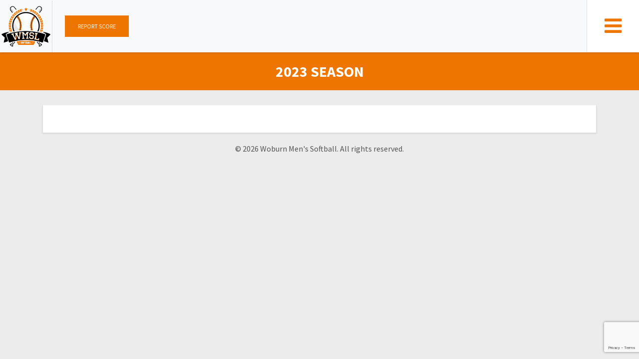

--- FILE ---
content_type: text/html; charset=utf-8
request_url: https://www.google.com/recaptcha/api2/anchor?ar=1&k=6Ldo8BorAAAAAJ6kdLM7eVdEUTmzFt4kmjS7ebld&co=aHR0cHM6Ly93d3cud29idXJubWVuc3NvZnRiYWxsLmNvbTo0NDM.&hl=en&v=PoyoqOPhxBO7pBk68S4YbpHZ&size=invisible&anchor-ms=20000&execute-ms=30000&cb=45b8d9dn509c
body_size: 48668
content:
<!DOCTYPE HTML><html dir="ltr" lang="en"><head><meta http-equiv="Content-Type" content="text/html; charset=UTF-8">
<meta http-equiv="X-UA-Compatible" content="IE=edge">
<title>reCAPTCHA</title>
<style type="text/css">
/* cyrillic-ext */
@font-face {
  font-family: 'Roboto';
  font-style: normal;
  font-weight: 400;
  font-stretch: 100%;
  src: url(//fonts.gstatic.com/s/roboto/v48/KFO7CnqEu92Fr1ME7kSn66aGLdTylUAMa3GUBHMdazTgWw.woff2) format('woff2');
  unicode-range: U+0460-052F, U+1C80-1C8A, U+20B4, U+2DE0-2DFF, U+A640-A69F, U+FE2E-FE2F;
}
/* cyrillic */
@font-face {
  font-family: 'Roboto';
  font-style: normal;
  font-weight: 400;
  font-stretch: 100%;
  src: url(//fonts.gstatic.com/s/roboto/v48/KFO7CnqEu92Fr1ME7kSn66aGLdTylUAMa3iUBHMdazTgWw.woff2) format('woff2');
  unicode-range: U+0301, U+0400-045F, U+0490-0491, U+04B0-04B1, U+2116;
}
/* greek-ext */
@font-face {
  font-family: 'Roboto';
  font-style: normal;
  font-weight: 400;
  font-stretch: 100%;
  src: url(//fonts.gstatic.com/s/roboto/v48/KFO7CnqEu92Fr1ME7kSn66aGLdTylUAMa3CUBHMdazTgWw.woff2) format('woff2');
  unicode-range: U+1F00-1FFF;
}
/* greek */
@font-face {
  font-family: 'Roboto';
  font-style: normal;
  font-weight: 400;
  font-stretch: 100%;
  src: url(//fonts.gstatic.com/s/roboto/v48/KFO7CnqEu92Fr1ME7kSn66aGLdTylUAMa3-UBHMdazTgWw.woff2) format('woff2');
  unicode-range: U+0370-0377, U+037A-037F, U+0384-038A, U+038C, U+038E-03A1, U+03A3-03FF;
}
/* math */
@font-face {
  font-family: 'Roboto';
  font-style: normal;
  font-weight: 400;
  font-stretch: 100%;
  src: url(//fonts.gstatic.com/s/roboto/v48/KFO7CnqEu92Fr1ME7kSn66aGLdTylUAMawCUBHMdazTgWw.woff2) format('woff2');
  unicode-range: U+0302-0303, U+0305, U+0307-0308, U+0310, U+0312, U+0315, U+031A, U+0326-0327, U+032C, U+032F-0330, U+0332-0333, U+0338, U+033A, U+0346, U+034D, U+0391-03A1, U+03A3-03A9, U+03B1-03C9, U+03D1, U+03D5-03D6, U+03F0-03F1, U+03F4-03F5, U+2016-2017, U+2034-2038, U+203C, U+2040, U+2043, U+2047, U+2050, U+2057, U+205F, U+2070-2071, U+2074-208E, U+2090-209C, U+20D0-20DC, U+20E1, U+20E5-20EF, U+2100-2112, U+2114-2115, U+2117-2121, U+2123-214F, U+2190, U+2192, U+2194-21AE, U+21B0-21E5, U+21F1-21F2, U+21F4-2211, U+2213-2214, U+2216-22FF, U+2308-230B, U+2310, U+2319, U+231C-2321, U+2336-237A, U+237C, U+2395, U+239B-23B7, U+23D0, U+23DC-23E1, U+2474-2475, U+25AF, U+25B3, U+25B7, U+25BD, U+25C1, U+25CA, U+25CC, U+25FB, U+266D-266F, U+27C0-27FF, U+2900-2AFF, U+2B0E-2B11, U+2B30-2B4C, U+2BFE, U+3030, U+FF5B, U+FF5D, U+1D400-1D7FF, U+1EE00-1EEFF;
}
/* symbols */
@font-face {
  font-family: 'Roboto';
  font-style: normal;
  font-weight: 400;
  font-stretch: 100%;
  src: url(//fonts.gstatic.com/s/roboto/v48/KFO7CnqEu92Fr1ME7kSn66aGLdTylUAMaxKUBHMdazTgWw.woff2) format('woff2');
  unicode-range: U+0001-000C, U+000E-001F, U+007F-009F, U+20DD-20E0, U+20E2-20E4, U+2150-218F, U+2190, U+2192, U+2194-2199, U+21AF, U+21E6-21F0, U+21F3, U+2218-2219, U+2299, U+22C4-22C6, U+2300-243F, U+2440-244A, U+2460-24FF, U+25A0-27BF, U+2800-28FF, U+2921-2922, U+2981, U+29BF, U+29EB, U+2B00-2BFF, U+4DC0-4DFF, U+FFF9-FFFB, U+10140-1018E, U+10190-1019C, U+101A0, U+101D0-101FD, U+102E0-102FB, U+10E60-10E7E, U+1D2C0-1D2D3, U+1D2E0-1D37F, U+1F000-1F0FF, U+1F100-1F1AD, U+1F1E6-1F1FF, U+1F30D-1F30F, U+1F315, U+1F31C, U+1F31E, U+1F320-1F32C, U+1F336, U+1F378, U+1F37D, U+1F382, U+1F393-1F39F, U+1F3A7-1F3A8, U+1F3AC-1F3AF, U+1F3C2, U+1F3C4-1F3C6, U+1F3CA-1F3CE, U+1F3D4-1F3E0, U+1F3ED, U+1F3F1-1F3F3, U+1F3F5-1F3F7, U+1F408, U+1F415, U+1F41F, U+1F426, U+1F43F, U+1F441-1F442, U+1F444, U+1F446-1F449, U+1F44C-1F44E, U+1F453, U+1F46A, U+1F47D, U+1F4A3, U+1F4B0, U+1F4B3, U+1F4B9, U+1F4BB, U+1F4BF, U+1F4C8-1F4CB, U+1F4D6, U+1F4DA, U+1F4DF, U+1F4E3-1F4E6, U+1F4EA-1F4ED, U+1F4F7, U+1F4F9-1F4FB, U+1F4FD-1F4FE, U+1F503, U+1F507-1F50B, U+1F50D, U+1F512-1F513, U+1F53E-1F54A, U+1F54F-1F5FA, U+1F610, U+1F650-1F67F, U+1F687, U+1F68D, U+1F691, U+1F694, U+1F698, U+1F6AD, U+1F6B2, U+1F6B9-1F6BA, U+1F6BC, U+1F6C6-1F6CF, U+1F6D3-1F6D7, U+1F6E0-1F6EA, U+1F6F0-1F6F3, U+1F6F7-1F6FC, U+1F700-1F7FF, U+1F800-1F80B, U+1F810-1F847, U+1F850-1F859, U+1F860-1F887, U+1F890-1F8AD, U+1F8B0-1F8BB, U+1F8C0-1F8C1, U+1F900-1F90B, U+1F93B, U+1F946, U+1F984, U+1F996, U+1F9E9, U+1FA00-1FA6F, U+1FA70-1FA7C, U+1FA80-1FA89, U+1FA8F-1FAC6, U+1FACE-1FADC, U+1FADF-1FAE9, U+1FAF0-1FAF8, U+1FB00-1FBFF;
}
/* vietnamese */
@font-face {
  font-family: 'Roboto';
  font-style: normal;
  font-weight: 400;
  font-stretch: 100%;
  src: url(//fonts.gstatic.com/s/roboto/v48/KFO7CnqEu92Fr1ME7kSn66aGLdTylUAMa3OUBHMdazTgWw.woff2) format('woff2');
  unicode-range: U+0102-0103, U+0110-0111, U+0128-0129, U+0168-0169, U+01A0-01A1, U+01AF-01B0, U+0300-0301, U+0303-0304, U+0308-0309, U+0323, U+0329, U+1EA0-1EF9, U+20AB;
}
/* latin-ext */
@font-face {
  font-family: 'Roboto';
  font-style: normal;
  font-weight: 400;
  font-stretch: 100%;
  src: url(//fonts.gstatic.com/s/roboto/v48/KFO7CnqEu92Fr1ME7kSn66aGLdTylUAMa3KUBHMdazTgWw.woff2) format('woff2');
  unicode-range: U+0100-02BA, U+02BD-02C5, U+02C7-02CC, U+02CE-02D7, U+02DD-02FF, U+0304, U+0308, U+0329, U+1D00-1DBF, U+1E00-1E9F, U+1EF2-1EFF, U+2020, U+20A0-20AB, U+20AD-20C0, U+2113, U+2C60-2C7F, U+A720-A7FF;
}
/* latin */
@font-face {
  font-family: 'Roboto';
  font-style: normal;
  font-weight: 400;
  font-stretch: 100%;
  src: url(//fonts.gstatic.com/s/roboto/v48/KFO7CnqEu92Fr1ME7kSn66aGLdTylUAMa3yUBHMdazQ.woff2) format('woff2');
  unicode-range: U+0000-00FF, U+0131, U+0152-0153, U+02BB-02BC, U+02C6, U+02DA, U+02DC, U+0304, U+0308, U+0329, U+2000-206F, U+20AC, U+2122, U+2191, U+2193, U+2212, U+2215, U+FEFF, U+FFFD;
}
/* cyrillic-ext */
@font-face {
  font-family: 'Roboto';
  font-style: normal;
  font-weight: 500;
  font-stretch: 100%;
  src: url(//fonts.gstatic.com/s/roboto/v48/KFO7CnqEu92Fr1ME7kSn66aGLdTylUAMa3GUBHMdazTgWw.woff2) format('woff2');
  unicode-range: U+0460-052F, U+1C80-1C8A, U+20B4, U+2DE0-2DFF, U+A640-A69F, U+FE2E-FE2F;
}
/* cyrillic */
@font-face {
  font-family: 'Roboto';
  font-style: normal;
  font-weight: 500;
  font-stretch: 100%;
  src: url(//fonts.gstatic.com/s/roboto/v48/KFO7CnqEu92Fr1ME7kSn66aGLdTylUAMa3iUBHMdazTgWw.woff2) format('woff2');
  unicode-range: U+0301, U+0400-045F, U+0490-0491, U+04B0-04B1, U+2116;
}
/* greek-ext */
@font-face {
  font-family: 'Roboto';
  font-style: normal;
  font-weight: 500;
  font-stretch: 100%;
  src: url(//fonts.gstatic.com/s/roboto/v48/KFO7CnqEu92Fr1ME7kSn66aGLdTylUAMa3CUBHMdazTgWw.woff2) format('woff2');
  unicode-range: U+1F00-1FFF;
}
/* greek */
@font-face {
  font-family: 'Roboto';
  font-style: normal;
  font-weight: 500;
  font-stretch: 100%;
  src: url(//fonts.gstatic.com/s/roboto/v48/KFO7CnqEu92Fr1ME7kSn66aGLdTylUAMa3-UBHMdazTgWw.woff2) format('woff2');
  unicode-range: U+0370-0377, U+037A-037F, U+0384-038A, U+038C, U+038E-03A1, U+03A3-03FF;
}
/* math */
@font-face {
  font-family: 'Roboto';
  font-style: normal;
  font-weight: 500;
  font-stretch: 100%;
  src: url(//fonts.gstatic.com/s/roboto/v48/KFO7CnqEu92Fr1ME7kSn66aGLdTylUAMawCUBHMdazTgWw.woff2) format('woff2');
  unicode-range: U+0302-0303, U+0305, U+0307-0308, U+0310, U+0312, U+0315, U+031A, U+0326-0327, U+032C, U+032F-0330, U+0332-0333, U+0338, U+033A, U+0346, U+034D, U+0391-03A1, U+03A3-03A9, U+03B1-03C9, U+03D1, U+03D5-03D6, U+03F0-03F1, U+03F4-03F5, U+2016-2017, U+2034-2038, U+203C, U+2040, U+2043, U+2047, U+2050, U+2057, U+205F, U+2070-2071, U+2074-208E, U+2090-209C, U+20D0-20DC, U+20E1, U+20E5-20EF, U+2100-2112, U+2114-2115, U+2117-2121, U+2123-214F, U+2190, U+2192, U+2194-21AE, U+21B0-21E5, U+21F1-21F2, U+21F4-2211, U+2213-2214, U+2216-22FF, U+2308-230B, U+2310, U+2319, U+231C-2321, U+2336-237A, U+237C, U+2395, U+239B-23B7, U+23D0, U+23DC-23E1, U+2474-2475, U+25AF, U+25B3, U+25B7, U+25BD, U+25C1, U+25CA, U+25CC, U+25FB, U+266D-266F, U+27C0-27FF, U+2900-2AFF, U+2B0E-2B11, U+2B30-2B4C, U+2BFE, U+3030, U+FF5B, U+FF5D, U+1D400-1D7FF, U+1EE00-1EEFF;
}
/* symbols */
@font-face {
  font-family: 'Roboto';
  font-style: normal;
  font-weight: 500;
  font-stretch: 100%;
  src: url(//fonts.gstatic.com/s/roboto/v48/KFO7CnqEu92Fr1ME7kSn66aGLdTylUAMaxKUBHMdazTgWw.woff2) format('woff2');
  unicode-range: U+0001-000C, U+000E-001F, U+007F-009F, U+20DD-20E0, U+20E2-20E4, U+2150-218F, U+2190, U+2192, U+2194-2199, U+21AF, U+21E6-21F0, U+21F3, U+2218-2219, U+2299, U+22C4-22C6, U+2300-243F, U+2440-244A, U+2460-24FF, U+25A0-27BF, U+2800-28FF, U+2921-2922, U+2981, U+29BF, U+29EB, U+2B00-2BFF, U+4DC0-4DFF, U+FFF9-FFFB, U+10140-1018E, U+10190-1019C, U+101A0, U+101D0-101FD, U+102E0-102FB, U+10E60-10E7E, U+1D2C0-1D2D3, U+1D2E0-1D37F, U+1F000-1F0FF, U+1F100-1F1AD, U+1F1E6-1F1FF, U+1F30D-1F30F, U+1F315, U+1F31C, U+1F31E, U+1F320-1F32C, U+1F336, U+1F378, U+1F37D, U+1F382, U+1F393-1F39F, U+1F3A7-1F3A8, U+1F3AC-1F3AF, U+1F3C2, U+1F3C4-1F3C6, U+1F3CA-1F3CE, U+1F3D4-1F3E0, U+1F3ED, U+1F3F1-1F3F3, U+1F3F5-1F3F7, U+1F408, U+1F415, U+1F41F, U+1F426, U+1F43F, U+1F441-1F442, U+1F444, U+1F446-1F449, U+1F44C-1F44E, U+1F453, U+1F46A, U+1F47D, U+1F4A3, U+1F4B0, U+1F4B3, U+1F4B9, U+1F4BB, U+1F4BF, U+1F4C8-1F4CB, U+1F4D6, U+1F4DA, U+1F4DF, U+1F4E3-1F4E6, U+1F4EA-1F4ED, U+1F4F7, U+1F4F9-1F4FB, U+1F4FD-1F4FE, U+1F503, U+1F507-1F50B, U+1F50D, U+1F512-1F513, U+1F53E-1F54A, U+1F54F-1F5FA, U+1F610, U+1F650-1F67F, U+1F687, U+1F68D, U+1F691, U+1F694, U+1F698, U+1F6AD, U+1F6B2, U+1F6B9-1F6BA, U+1F6BC, U+1F6C6-1F6CF, U+1F6D3-1F6D7, U+1F6E0-1F6EA, U+1F6F0-1F6F3, U+1F6F7-1F6FC, U+1F700-1F7FF, U+1F800-1F80B, U+1F810-1F847, U+1F850-1F859, U+1F860-1F887, U+1F890-1F8AD, U+1F8B0-1F8BB, U+1F8C0-1F8C1, U+1F900-1F90B, U+1F93B, U+1F946, U+1F984, U+1F996, U+1F9E9, U+1FA00-1FA6F, U+1FA70-1FA7C, U+1FA80-1FA89, U+1FA8F-1FAC6, U+1FACE-1FADC, U+1FADF-1FAE9, U+1FAF0-1FAF8, U+1FB00-1FBFF;
}
/* vietnamese */
@font-face {
  font-family: 'Roboto';
  font-style: normal;
  font-weight: 500;
  font-stretch: 100%;
  src: url(//fonts.gstatic.com/s/roboto/v48/KFO7CnqEu92Fr1ME7kSn66aGLdTylUAMa3OUBHMdazTgWw.woff2) format('woff2');
  unicode-range: U+0102-0103, U+0110-0111, U+0128-0129, U+0168-0169, U+01A0-01A1, U+01AF-01B0, U+0300-0301, U+0303-0304, U+0308-0309, U+0323, U+0329, U+1EA0-1EF9, U+20AB;
}
/* latin-ext */
@font-face {
  font-family: 'Roboto';
  font-style: normal;
  font-weight: 500;
  font-stretch: 100%;
  src: url(//fonts.gstatic.com/s/roboto/v48/KFO7CnqEu92Fr1ME7kSn66aGLdTylUAMa3KUBHMdazTgWw.woff2) format('woff2');
  unicode-range: U+0100-02BA, U+02BD-02C5, U+02C7-02CC, U+02CE-02D7, U+02DD-02FF, U+0304, U+0308, U+0329, U+1D00-1DBF, U+1E00-1E9F, U+1EF2-1EFF, U+2020, U+20A0-20AB, U+20AD-20C0, U+2113, U+2C60-2C7F, U+A720-A7FF;
}
/* latin */
@font-face {
  font-family: 'Roboto';
  font-style: normal;
  font-weight: 500;
  font-stretch: 100%;
  src: url(//fonts.gstatic.com/s/roboto/v48/KFO7CnqEu92Fr1ME7kSn66aGLdTylUAMa3yUBHMdazQ.woff2) format('woff2');
  unicode-range: U+0000-00FF, U+0131, U+0152-0153, U+02BB-02BC, U+02C6, U+02DA, U+02DC, U+0304, U+0308, U+0329, U+2000-206F, U+20AC, U+2122, U+2191, U+2193, U+2212, U+2215, U+FEFF, U+FFFD;
}
/* cyrillic-ext */
@font-face {
  font-family: 'Roboto';
  font-style: normal;
  font-weight: 900;
  font-stretch: 100%;
  src: url(//fonts.gstatic.com/s/roboto/v48/KFO7CnqEu92Fr1ME7kSn66aGLdTylUAMa3GUBHMdazTgWw.woff2) format('woff2');
  unicode-range: U+0460-052F, U+1C80-1C8A, U+20B4, U+2DE0-2DFF, U+A640-A69F, U+FE2E-FE2F;
}
/* cyrillic */
@font-face {
  font-family: 'Roboto';
  font-style: normal;
  font-weight: 900;
  font-stretch: 100%;
  src: url(//fonts.gstatic.com/s/roboto/v48/KFO7CnqEu92Fr1ME7kSn66aGLdTylUAMa3iUBHMdazTgWw.woff2) format('woff2');
  unicode-range: U+0301, U+0400-045F, U+0490-0491, U+04B0-04B1, U+2116;
}
/* greek-ext */
@font-face {
  font-family: 'Roboto';
  font-style: normal;
  font-weight: 900;
  font-stretch: 100%;
  src: url(//fonts.gstatic.com/s/roboto/v48/KFO7CnqEu92Fr1ME7kSn66aGLdTylUAMa3CUBHMdazTgWw.woff2) format('woff2');
  unicode-range: U+1F00-1FFF;
}
/* greek */
@font-face {
  font-family: 'Roboto';
  font-style: normal;
  font-weight: 900;
  font-stretch: 100%;
  src: url(//fonts.gstatic.com/s/roboto/v48/KFO7CnqEu92Fr1ME7kSn66aGLdTylUAMa3-UBHMdazTgWw.woff2) format('woff2');
  unicode-range: U+0370-0377, U+037A-037F, U+0384-038A, U+038C, U+038E-03A1, U+03A3-03FF;
}
/* math */
@font-face {
  font-family: 'Roboto';
  font-style: normal;
  font-weight: 900;
  font-stretch: 100%;
  src: url(//fonts.gstatic.com/s/roboto/v48/KFO7CnqEu92Fr1ME7kSn66aGLdTylUAMawCUBHMdazTgWw.woff2) format('woff2');
  unicode-range: U+0302-0303, U+0305, U+0307-0308, U+0310, U+0312, U+0315, U+031A, U+0326-0327, U+032C, U+032F-0330, U+0332-0333, U+0338, U+033A, U+0346, U+034D, U+0391-03A1, U+03A3-03A9, U+03B1-03C9, U+03D1, U+03D5-03D6, U+03F0-03F1, U+03F4-03F5, U+2016-2017, U+2034-2038, U+203C, U+2040, U+2043, U+2047, U+2050, U+2057, U+205F, U+2070-2071, U+2074-208E, U+2090-209C, U+20D0-20DC, U+20E1, U+20E5-20EF, U+2100-2112, U+2114-2115, U+2117-2121, U+2123-214F, U+2190, U+2192, U+2194-21AE, U+21B0-21E5, U+21F1-21F2, U+21F4-2211, U+2213-2214, U+2216-22FF, U+2308-230B, U+2310, U+2319, U+231C-2321, U+2336-237A, U+237C, U+2395, U+239B-23B7, U+23D0, U+23DC-23E1, U+2474-2475, U+25AF, U+25B3, U+25B7, U+25BD, U+25C1, U+25CA, U+25CC, U+25FB, U+266D-266F, U+27C0-27FF, U+2900-2AFF, U+2B0E-2B11, U+2B30-2B4C, U+2BFE, U+3030, U+FF5B, U+FF5D, U+1D400-1D7FF, U+1EE00-1EEFF;
}
/* symbols */
@font-face {
  font-family: 'Roboto';
  font-style: normal;
  font-weight: 900;
  font-stretch: 100%;
  src: url(//fonts.gstatic.com/s/roboto/v48/KFO7CnqEu92Fr1ME7kSn66aGLdTylUAMaxKUBHMdazTgWw.woff2) format('woff2');
  unicode-range: U+0001-000C, U+000E-001F, U+007F-009F, U+20DD-20E0, U+20E2-20E4, U+2150-218F, U+2190, U+2192, U+2194-2199, U+21AF, U+21E6-21F0, U+21F3, U+2218-2219, U+2299, U+22C4-22C6, U+2300-243F, U+2440-244A, U+2460-24FF, U+25A0-27BF, U+2800-28FF, U+2921-2922, U+2981, U+29BF, U+29EB, U+2B00-2BFF, U+4DC0-4DFF, U+FFF9-FFFB, U+10140-1018E, U+10190-1019C, U+101A0, U+101D0-101FD, U+102E0-102FB, U+10E60-10E7E, U+1D2C0-1D2D3, U+1D2E0-1D37F, U+1F000-1F0FF, U+1F100-1F1AD, U+1F1E6-1F1FF, U+1F30D-1F30F, U+1F315, U+1F31C, U+1F31E, U+1F320-1F32C, U+1F336, U+1F378, U+1F37D, U+1F382, U+1F393-1F39F, U+1F3A7-1F3A8, U+1F3AC-1F3AF, U+1F3C2, U+1F3C4-1F3C6, U+1F3CA-1F3CE, U+1F3D4-1F3E0, U+1F3ED, U+1F3F1-1F3F3, U+1F3F5-1F3F7, U+1F408, U+1F415, U+1F41F, U+1F426, U+1F43F, U+1F441-1F442, U+1F444, U+1F446-1F449, U+1F44C-1F44E, U+1F453, U+1F46A, U+1F47D, U+1F4A3, U+1F4B0, U+1F4B3, U+1F4B9, U+1F4BB, U+1F4BF, U+1F4C8-1F4CB, U+1F4D6, U+1F4DA, U+1F4DF, U+1F4E3-1F4E6, U+1F4EA-1F4ED, U+1F4F7, U+1F4F9-1F4FB, U+1F4FD-1F4FE, U+1F503, U+1F507-1F50B, U+1F50D, U+1F512-1F513, U+1F53E-1F54A, U+1F54F-1F5FA, U+1F610, U+1F650-1F67F, U+1F687, U+1F68D, U+1F691, U+1F694, U+1F698, U+1F6AD, U+1F6B2, U+1F6B9-1F6BA, U+1F6BC, U+1F6C6-1F6CF, U+1F6D3-1F6D7, U+1F6E0-1F6EA, U+1F6F0-1F6F3, U+1F6F7-1F6FC, U+1F700-1F7FF, U+1F800-1F80B, U+1F810-1F847, U+1F850-1F859, U+1F860-1F887, U+1F890-1F8AD, U+1F8B0-1F8BB, U+1F8C0-1F8C1, U+1F900-1F90B, U+1F93B, U+1F946, U+1F984, U+1F996, U+1F9E9, U+1FA00-1FA6F, U+1FA70-1FA7C, U+1FA80-1FA89, U+1FA8F-1FAC6, U+1FACE-1FADC, U+1FADF-1FAE9, U+1FAF0-1FAF8, U+1FB00-1FBFF;
}
/* vietnamese */
@font-face {
  font-family: 'Roboto';
  font-style: normal;
  font-weight: 900;
  font-stretch: 100%;
  src: url(//fonts.gstatic.com/s/roboto/v48/KFO7CnqEu92Fr1ME7kSn66aGLdTylUAMa3OUBHMdazTgWw.woff2) format('woff2');
  unicode-range: U+0102-0103, U+0110-0111, U+0128-0129, U+0168-0169, U+01A0-01A1, U+01AF-01B0, U+0300-0301, U+0303-0304, U+0308-0309, U+0323, U+0329, U+1EA0-1EF9, U+20AB;
}
/* latin-ext */
@font-face {
  font-family: 'Roboto';
  font-style: normal;
  font-weight: 900;
  font-stretch: 100%;
  src: url(//fonts.gstatic.com/s/roboto/v48/KFO7CnqEu92Fr1ME7kSn66aGLdTylUAMa3KUBHMdazTgWw.woff2) format('woff2');
  unicode-range: U+0100-02BA, U+02BD-02C5, U+02C7-02CC, U+02CE-02D7, U+02DD-02FF, U+0304, U+0308, U+0329, U+1D00-1DBF, U+1E00-1E9F, U+1EF2-1EFF, U+2020, U+20A0-20AB, U+20AD-20C0, U+2113, U+2C60-2C7F, U+A720-A7FF;
}
/* latin */
@font-face {
  font-family: 'Roboto';
  font-style: normal;
  font-weight: 900;
  font-stretch: 100%;
  src: url(//fonts.gstatic.com/s/roboto/v48/KFO7CnqEu92Fr1ME7kSn66aGLdTylUAMa3yUBHMdazQ.woff2) format('woff2');
  unicode-range: U+0000-00FF, U+0131, U+0152-0153, U+02BB-02BC, U+02C6, U+02DA, U+02DC, U+0304, U+0308, U+0329, U+2000-206F, U+20AC, U+2122, U+2191, U+2193, U+2212, U+2215, U+FEFF, U+FFFD;
}

</style>
<link rel="stylesheet" type="text/css" href="https://www.gstatic.com/recaptcha/releases/PoyoqOPhxBO7pBk68S4YbpHZ/styles__ltr.css">
<script nonce="cpX-f2_oHkECyjb7nEaowA" type="text/javascript">window['__recaptcha_api'] = 'https://www.google.com/recaptcha/api2/';</script>
<script type="text/javascript" src="https://www.gstatic.com/recaptcha/releases/PoyoqOPhxBO7pBk68S4YbpHZ/recaptcha__en.js" nonce="cpX-f2_oHkECyjb7nEaowA">
      
    </script></head>
<body><div id="rc-anchor-alert" class="rc-anchor-alert"></div>
<input type="hidden" id="recaptcha-token" value="[base64]">
<script type="text/javascript" nonce="cpX-f2_oHkECyjb7nEaowA">
      recaptcha.anchor.Main.init("[\x22ainput\x22,[\x22bgdata\x22,\x22\x22,\[base64]/[base64]/[base64]/[base64]/cjw8ejpyPj4+eil9Y2F0Y2gobCl7dGhyb3cgbDt9fSxIPWZ1bmN0aW9uKHcsdCx6KXtpZih3PT0xOTR8fHc9PTIwOCl0LnZbd10/dC52W3ddLmNvbmNhdCh6KTp0LnZbd109b2Yoeix0KTtlbHNle2lmKHQuYkImJnchPTMxNylyZXR1cm47dz09NjZ8fHc9PTEyMnx8dz09NDcwfHx3PT00NHx8dz09NDE2fHx3PT0zOTd8fHc9PTQyMXx8dz09Njh8fHc9PTcwfHx3PT0xODQ/[base64]/[base64]/[base64]/bmV3IGRbVl0oSlswXSk6cD09Mj9uZXcgZFtWXShKWzBdLEpbMV0pOnA9PTM/bmV3IGRbVl0oSlswXSxKWzFdLEpbMl0pOnA9PTQ/[base64]/[base64]/[base64]/[base64]\x22,\[base64]\\u003d\\u003d\x22,\x22w47CgipHEsK9aMOPBETDssKsQnJkwoghbsOpD3jDkGV6wpgXwrQ5wrZIWgzCjhzCk3/[base64]/[base64]/DoxLDnF7DuyQgwqTDlUfDg38GOcO7HsK4wq/DpS3DugLDncKPwp8lwptfIMOow4IWw5czesKawqs0EMO2bV59E8OIEcO7WQx7w4UZwp/CmcOywrRWwrTCujvDkgBSYRnCsSHDkMKww4FiwovDrCjCtj0fwrfCpcKNw57CtxIdwq7DjmbCncKfQsK2w7nDvMKhwr/[base64]/[base64]/Ck1Q3worDtcOnw4nCksKyYcO2F8Kpw45hwohHRTTCtwQ+Gk8rwrTDkDAbw4fDucKQw7EcQQF6wqbCgcKLekfCs8KAK8KSBB/Dhnc9NDbDrcObSF0lc8KoHkHDhcKTBsK1JhPDrGA/w5bDh8OBHcKRwpjCkSPCrMKGY2XCt214w5dwwrl2w5hTd8OWWFIlexAkw7JdBTXDs8Kwb8O/wrTDscKDwoFqNgXDrWrDmVJDei7Dg8OlAMK1w7g/[base64]/DohPCvQzCsFnDucOTwrbDp8OXwqI/AcOJPnVVaghUFCXCthzCtDPCpgXDplQ/XcKaJMKbw7fCtUbDkyHDusK7AEPDk8KNI8KYw4jDrsK2CcO8LcOywp4oJ2pww4HCkF3Dq8KewqHCrG7Cs1rDl3JdwrTCmcKowqwtfsOTw6HDtxfCmcOfLCPCqcOJwqIDcgVzK8OzFW1ow7NFQsOXwqrCmsKyBMKpw7TDosK6wpjCkjZuwqJUwrQqw6/[base64]/[base64]/woAEw4xNQ8Ojw6Z/JcO6AMOGwrPDozkpwq/[base64]/Cu3A+w6gMEMOdwqsowpVkZl9zXUUlw7YXcMKLw4zDknwXQHzCj8K/SWHCuMKuw7USIBhFRUnDq0rClsKTwofDq8ObC8Kxw6wvw7/DkcK3ecOSSMOAKG9Fw4VYDMOtwpBjwpjCuArCp8OYZcKZwrrDgH/DlCbDvcKyJioWwrQQS3nCrQ/DvEPCocKcAHdmwpnCvBDCqsOZw5vChsKyKQknTcOrwqzCoAnDqcKzD2kGw78CwrDDql3Dqx4/[base64]/w6bCl09Uw7HCucO1w5JHwqZiwpRXw6owPsOfwq3Ch8OZw7YxSgRwSMKveH7CrcKnDcK2w6Ajw4AVw5NsbHwfwpLCrcOhw5TDqVQOw5pRwpl5w78PwpLCsx/ChwrDrMK4egXCmsOFeXPCssKYb2vDs8OUV39zJWFkwrLDjD4dwpE8w7Zpw4Vdw5NCaSfCpk8mOcO/w6/CisOlQMKrDyPCuAFuwqRkwrbDt8OuS0kAw6HDrsKeYmfChMKmwrXCvmrDpMOWwoYqNcOJw65Hc3nDr8ONwpjDmhrCuC/DkMO4D3vCgcO7fHnDocOjw706wofCs3FQwqXDs3zDmTfDh8O8w5fDpUYsw63DiMKOwonDuy/CpMKFwrvDksOyfMKSJxYWIMOBYGJaN1INw6tTw6DDsDnCs33DtMOVOEDDhTzClcOiJsK5wpTDvMOZw4UJw4/[base64]/w53ClXs1w6DDlX7DhgQfSBBVwpcba8KRw7/DvnrDjcKowpTDsCcdGsO/ZMK7UlrCoiXCsDIfKAfChnxXPsKGDSbCtcOOwqUPDg3CrDnDghLClMKvLcOZE8Kjw77Dn8OgwrwTEUxGwrHCl8OhdcOiKht6w7AVw7HCilcsw5PDhMKJwobDocOYw5c8NXp4G8OJecKyw7PCosKXKBnDisKLw5wvLMKCwpl9w4s8w4/Cj8KGN8K6BWtwasKKcB7CncKyEmdnwoBJwqVORsOIHMKrRxcXwqUSw73Cu8KmShXDvcKgwrzDrFEnBMOJejAGEcOLGBTCl8O6dMKqfcKwNXrDljXCicKYPA0cVRIqw7EwTnBiw4jCsiXCgRPDsRTCgj1mO8O4PUt+w4Rtwo/DpcKQw6XDg8K1FAFWw7HDuCNWw444cBRFWhLDmQHCrFLCmsO4woI6w5DDtsONw5x/QEpgdsK7w7fCqCPCqmDCg8OFZMKewo/CuifCs8KvDcOUw6AEAEEGYcOuw4NqBynDjsOzCsKbw6LDvlMwXQDCoTgtwpFPw7LDqA7CjDQCwofDqMK+w5IRwrfCv2xEO8O0cFoKwqFiA8KSJT/DmsKqZAfDt3sSwot4aMKEJMO0w6lJWsKkcArDqVoOwrgjw7dWdD4cSsKzMsODwr1DJ8OYbcOiTmMHwpLDgwLDtcKZwrpeDEZcSRklwr3DiMO2w6nDh8OhanrDl1dDS8Kuw7cJfcOnw6/ChBYpw6LCjcK1GAZ/[base64]/CnsOywqRhD8KFwrLCvgkAGcOewoMcbjdSdcOQw4xUNws1w4oIwr0wwpjDmMKRwpZww6dbwo3CkmBMCMKewqXCkMKLw6zDngrCg8KNEkQ7w7wONcKEw6RSFk/CmxbCkwwzwqjDvzzCo3/CjMKfHcONwr5dwp/[base64]/[base64]/DmMOHNQwuDMOKCHnDonHCkCJBCDsfwrN5woHCpwHDiCDDsXAjwo3CuknCg20EwrcbwoHCsgPDlcK4w6IXFk4XE8KRw5fCuMOqw7bDisOUwrHCm345WsO6w6BzwonDl8OpJ0NYw77Dkmx+OMK+w57DvcKbPMOzwq9uGMO5N8O0NmFkwpckWcO/wofCrSvCi8KTWRAKMww1wq3DgBhHwobCrC0JWcKrwrZtScORw6TDh1bDiMOHwprDtFV8cinDtsOiA1/DkXNaKT/Cn8Kiwo3DmMOwwpDCpi7DgcKrKAbDosOPwpcUw4nDp2Bpw40PHsKkTcKywrLDusK5e0JgwqjDkggTe2Z8YsODwp5MdcOAwozCiUnDoThTdsOoOj/CuMO7wrrDj8Krw6PDhWpFdyQLQGFbSMKgw7p7T3jDkMOEAsKHQmDCjA3CpwvCicO4wqzCuwnDt8KFwp/CssOgDMOnIcOsOmHDsnkFQcKTw6LDr8KqwrvDqMKEw4dzwo9tw7zClcKnSsKywq3CkwrCisOfeU/Ds8OSwroBFhvCo8OgBsOlG8Kxw5HCisKNT0zCqX/[base64]/DnxDDq27Dg8KUDUlgdcOZw7TDr8K+NTdWw6rCo8K1woE2McO7wrTDpQ1wwq/DgAEaw6rDnG9pwptvMcKAw64Mw5ljd8ObRW3DuC0YT8OGwp/DlMKXwqvCp8OJw5o9RzXChMKMwpXCnR0XWMOAw6Y9S8OPw78WE8OFw5bChxFyw4xHwrLCuxkbScOwwrvDgcOCDcKuw4HDn8KGUsKpwonCuxwOaWMkDQrDusOtwrRtFMO0JyV4w5TDgnXDuz/DmVE+acKGwosfdcKawrQew6rDhcOYMVnDgcKsT2XCunbCmsOBDMOzw63CilkRwo/[base64]/c8Orw6wqw5BGwrh2w4hcwqHDp2HChH/DtxvDiwLCvDV2IMOCFMKvf0XDrBDDmwg/[base64]/[base64]/[base64]/[base64]/Diw3CrRJFBcK1MlTDshhDw4Jow7F+worDpjgMwoJZwpjDl8KCw4Vjwq3CusKyHBVPPMK0VcO6GMKCwrHCm0jDvQLCgDg1wpXDskvDlGMMUMKHw5TCoMK4w4bCt8OSw53Cp8OpOsKZw6/DqUzDsTjDksO5U8KnO8KUexVFw6HCl0zDvsOES8OoZMKaYDBwdMKNXMO9clTDoC5gHcKTw4/Cr8Kvw6bCq1Rfw5Nww6d6w4ROwrzCjAjDozAOw4zDqw3DnMO4eB99w4VMwr4Kw7UONsKGwokdLMKdwpLChsKPesKqeCBFwrHCj8KbJjl0KVnCncKfw5rCqx3DjQHCk8KeITjDjMOUw4DCjxBeUcO2wrcvY1gScsOHwo/DlzTDg1QIwpZ/[base64]/CnsOuN0AtwrDCl8KvKMKIC1nDgCfCohQbFi/DpsKYb8KOUcKDwqXDuXDClxBawp3DnxPCk8KHwrUSDsOQwqlkwoc3w6bDlsOAw6nDksKaPsOuKitVGcKVEmULf8Kaw4/DlTHCpcOewozClsKFKjfCsAwQfsOhLQnCmsOgMsOlQn7CtsOOcMOEQ8KmwpHDpkEhw683wpfDvsOrwo5vSCHDm8K1w5wQFxpYwoJzH8OAbA7Dl8OFR0clw6HCgUlWFsKTe0/DtcO7w5fCmy/CsknCssOTw5nCuQ4nU8KvFiTDjDfDlcKuw5MrwrHDhMOTw6sPPC7CnxVewp9aMcOia3FpbsK0wrh2TMOwwqbDt8OFMUfDoMO/w67CuhTDqcOKw5TCncKcwpAowqhSaUNGw47Cqg9ZVMKYw6TCscKTG8O9w5jDoMKpwo9uYH9iVMKLGcKdwo83PMOTI8OjIMKrw4fDtEHDm1DDmcK1w6nCvcKMwpIhasOIw5HCjl88AGrCnjo/w4s7wqUDwprDiH7DoMOEwpPDpAMIwq/Cu8OTfnzDkcOvwo9/wrzCkGgrwpFKw48aw7Ruw4DCncO1UMOpw78NwphYRMKRAMOCCTDCj3/DpsOSUMKlVMKXwrMOwq5rEcK4w4l4w5APw4obPsODw4HDo8OgBF1cwqFNw7/Cn8OhYMOew5XDicOTwrt4wrDCk8Khw5rDr8O0DQ8ewq9Rw70OG0xNw6JfBsOIPcOMwqFvwpZEwqrCt8KNwqAqB8KVwqDCkMKWPlvCrsKwTTQTwoBAJ3LDicOwDcOfw7bDusKgwrvDpyguw53ChMKiwq0Ow4vCryDCjsO/[base64]/DEvCiMKHUn3DpUvCoMKGwqXDusKsw6crUGXCvFXCrnYhwo1eU8KvNcKAJnrDkcK/w58PwopZKXjDtkbDvsKRUSg1B0Y2d0jCksKBw5N6w5jCv8OOwpoIH3o0CxdLZcKgIsKfwp4ofcKawroJwqZWwrvDjS/Dki/CpsO8bFgkw7vCjyhzw57DhcODw7MRw64AM8KgwrkyLcKZw6ccw5vDhsOKQMK1w4rDnMOoRsK2JsKef8K5GhLCsgTDuDsRw77CuxYGAGDCgMOlLcOow6lcwrAGVsOAwq/Dq8KLaA3CvjFaw73DrxTDuVsow7VJw7jCkA0/bBkaw7fDsm10wrbDrMKMw6cKwps7w4DCjsK2aTIeDAbDtXJRVsORA8O9cEzCjMOUam9Vw7XDtMOqw7HCr1nDmsKITF0KwrJSwp7CuVXDnsO+wpnCisOgwr/CpMKXwqpzTcK6A3t9wrNCSVxBw546wpjCisOvw4FJLcKdXsOcJsKYP0XCoVrDjQcdw7PDq8OPZBpjRELDmXU1A3rDjcKOQXTDmB/Dt0/[base64]/Du3wOSRPDkSRywqE6RMO5w70Cw79QwpETw7EWw7FsEMKPw642w6zDtzEHLHXCjMK+Z8KlKMOnw55EHsOfWHLCuh80wp/CqBnDix59woU5w4UxIhZqCzzDhGnCmMOaAcKdRjfDqcOFw5BPOClmw4TCusKTUBvDjR0iw7vDlsKWwp3Ck8KJR8OJVxR7YSJAwogcwpBLw6JQwo7ChEzDswrDuCVVw6/DvlM6w6pld05zwqfCi3TDlMKZCxh/CmTDqDTCmMKENF7Cn8Ocw5ZuExsLwqJGCMKxEsKCw5Bmw6wsW8OPQsKFwpduwqzCokvDm8KzwogxVsOvw7BJPHzCo2lLCcOSV8O+CMKFTsKqbmrDs3jDtX/DoFjDgTzDtsOQw7Bcwp5Wwr7ChsKew6zCjXBjw5EtAcKSwprDpcK3wo3DmA06aMOeS8K0w6drMAHDg8Ojwr4QEMKLa8OnKHvDt8Kvw6JAOEpNZxHCqTvDgMKEOh/Dtnomw4/DjhrDvgrCjcKVVFPDqEzChsOobho3wo0pwoYdTMKaPVlkw6zCqSPDg8K0aEzDg2fCgmtwwo/Do3LDlMOzwrnCqxdRasKECsKyw5tEF8KCw7E7DsKzwqvDpl4jSC9gDRTCrk9Ww5EdOldLbzECw78Tw6nDgTNnAMO6SgvClDvCr1HDs8OQbMK/w6IDBT8Cwpk4W1AjQ8O8SF4SwqHDswhBwotxDcKnKy5qLcOFw7/CiMOiw4rDm8KXSsKOwpJCYcKKw4vDpcODwo/CglwlZUfDjGUww4LCinvDuW0ywpRxGMOZwpPDqMKew5fCp8OaJ1bDoARiw6LDq8K5dsOjw6sgwqnDihjDoT/DmHDCjVl2YMO5YD7DqjNHw6/Dhk4cwrFpw4QyEXTDn8OuUMKaXcKYT8OVesOUXMOAWXNwPsKTCMOLC2YTw73CphbCoE/[base64]/[base64]/[base64]/DgF/DhgPDqsO1SxXCt8O3wp7DvMKnw5o2fSYxw5UlIcKtXsOWKR3Dp8KTwo7DtcOBGMKWw6Z7IcO4wpLCvMKJw7R2KMKnX8KbSzrCpMOUwp1+woVAwonDq1/[base64]/Cs8OxwqY1GntRdMOaLF/CuXwawpIIw4TCoSjCiiPDo8O4w4gPwrjDnWvCj8K2w4zCmCXCmMKjY8Oyw5QIUWrCj8KGTCEKwotmw5bDncKtw6/[base64]/[base64]/w6bDlGhfG8KnYh7Con3DuCvDhSHDjg/Dj8KPw5bDhgZUw5ETMMOFw6rCu1TCn8KdL8Okw4zCpC9mShHDlcKAwpfCgEAaNg3DrMKLdsOjw6h4wqnCucKIVWnDlGjDshrDuMKqwqTDhQFaD8Ozb8OmK8Kjw5NxwoDDlU3DkMOPw65/DcKsbcKbMsKIXcK5w6IGw6J6woxuUcOiwqvCkcKJw4pbwqHDtcOmwrtewp0Awp84w4/DgEQWw4AawrvDvcKRwpvCmSvCq1rDvjPDphzDlMOswqzDjMKtwrZGLTIUWlFyYnXChhrDjcKkw63DqcKiesKtw69KEzrCtmkPUi/DhUwVUcOwHcOyEgjCiCfDl07CpCnDjh3CpsKMVF4uwq7CssO5CjzCicKRZsKOwqAkw6PCiMOXwpPCrcKNw53DicOOS8KMEmrCrcKRQVpOw77DowHDlcKGDMK0w7cGwpbCrsOZw4sfwq/[base64]/Clx7DqCULwqrDr8O6w6DCmMKVJh7Cv8K/wroGw77CtMOJw5bDmH/DlsKDwrrDoUHDtsKbw7nCoGrDnMKQMRjCpsKew5XDrGjDnQ7Ds1wtw7RZC8OQb8KywqrChxnCrsOmw5dLX8KcwoLCrsKeZzktwojDvkXCtsKkwohbwqwVEcKXNsKuLsO3ZmE5wrxjLMK+woDCk2LCvhB0woHCjMKuM8O+w4M2RcK7JzRVwopZwrxlZMK/AMOvTsOsZzN0wpfCkcKwN2wdP2B+JT1XRTPCl3tZUcKAScOtw7bCrsKCfk8wRcOBQ385acKmwrjDoztEw5JkJRHDoWxWKiLDg8O6w5bCv8KuXFbDn3IDLEXCtyfDhMObHnbDlWEDwo/Cu8K+w7TDkDHDmFkOw7rDtcOcw6VqwqLCosOleMKZK8KZw4jDjMO3MSJsU2zDn8KNPcOvwrxQA8KQOGXDgMOTPsKlBxDDgnrCnsO8w5rDhTPCiMKrUsOZw7vDuGEcI2vDqnISwr/DmsK/ScO4TMK/PsK4w4/DqVvCtsKDworCi8KwYl1gwovDnsKRw7TCukcdGcK3wrLCmjV4w7/CusKWw7PCusO2wqzCocOrKsOpwrPCi1/[base64]/DohDCrcO9MABYwpVKw6UlwrnDhcOzdAxBwpM/woIITsKLBsOEVcOOd1ZHaMKuGzPDncO3Z8KKfUJ6wqvDgMKsw4PCosKzQUc8w5JIazrDrkbDlcOeA8KywqjDvjXDncKVw512w6YkwptIwrtDwrTCghUkw4QodAZWwrPDhcKCw4HCkcKPwp7ChMKEw7xJX0N/E8KDw7pKS0FIQTIfOAHDkMKswqNCAcKPw7puWsOFABfCmBrDs8O2w6bComdaw7rDpiMBR8KxwovClG94B8KcYnPDnsOKw6vCt8K6NsKKfcOqwrHCrDDDrA1jHjzDisK/[base64]/CpcKQHiEhwrVHw7rDvMOdw59DHSDDtcOZG0xgP2oVFMObwqt8wqVkCRBUw7ZlwoPCtMOXw4TDmcOswrpmZcOaw7xnw7LDuMOyw4tXYsOVbALDmMKVwolqDMK9w6nCm8KeUcK0w6N6w5xTw61JwrTCmsKaw4wIw6HCplrDtGwLw6/DnEPCmwpDfGrCnl3DoMOUw7DCmXXChcKHw5TCpVrDu8OKesOXwo3CpMOlZglMwqXDlMOuZmTDrH50w7fDnl1dw7BQLUnCsEV9w6sYBVrDvRfDoXTClF5xOkwTG8O+w7ZcHsKQIi3DoMKWwpzDi8OoZsOcWMKAwp/DrSHDnMOkSXoEwrHDjznChcOIKMOxCsOrw4nDq8KaDcKlw6fCm8K/YMOIw6bCt8KtworCp8O9bQd2w6/Drl7DkcK7w4R8S8Kiw55YYcOQAsOcGgzCu8OtAcO6b8Oxwokya8KjwrHDpEAlwrgWCiofCsO3UDPDv1YEA8OhUcOlw6nDkCrCnFvDjGQdw5/DqUIywr7CkwF1PQLDtcORw6ciwpNqIGXCkG1fwqbDqns6SmXDvcObw5rDujFXI8Kqw5odw6fCt8KwwqPDn8OQFcKGwrk8JMOYX8KkcsOYIVYjwrfCv8O8MsOifwFPUcO4OD3ClMOnw59+cAHDoW/CjQ7CiMOpw7vDjSfChXHCpsOyw75+wq59wpRiw6/ClMK8w7TCoDh4wq1bP2LDr8KTwqxTREYnckFdan7Cp8KRdXBDHkBmP8OXGsOyUMKXcyvDtcOALg/DlMKtLsKTw5rDmAt5EGAbwqUiGMOPwrPClyhdD8KlRS3DjMOMwrhYw7M7LMOgDwjDmSHCiD1xw5olw5bDgMODw6DCs0cyCHFxWMOwOsOgAMOqw6DDgiROwqTCo8OcdjckdMO/R8Odwq7DvsO6EijDq8Kbw5Iaw7UGfgvDgMKmYgfCgkxAw4PCv8Kzf8KJwr7CgGcwwoDDi8KgKMOsAMOiwroHBGfCpRMVc0YXw4PCkTIaecOBw5fCiiLDrsOvwqIvTRjCt3nDmMO2wpJrPGt2wo4ndkTCuw3CmsOyTCREwonDpQ0gblsAU2kUfj/DhxRiw5k7w5RCNMKYw49tT8OFQMKQwrxlw5AyTAp/[base64]/[base64]/CjMK/w5DDoh4ww6c4wr3DtcOjw5otw53Dm8OaQnoDwoN3QR5nwoTCqF9la8O3worCpVV8bh/CgREyw7rClH84wqjCjcOPJglBBk3DriHCnk8nS2AFw5V2woZ5NcOFwpXDksOxTkRdwqASUknCssOEwqpvw7xkw5rDmi3Ds8KcQhXCpTlhCMOlbx/DpSocZcKTw7hqM2Z9W8Ozw6Z9IMKGIMOeH2MBMV7CuMOIeMODaFXCkMO9HCrCsRzCvTomwrLDg0EvT8Ojw4fDgSEaDB0Ww7bCqcOWTQ0aF8O/PMKMw5rCi1vDv8OnNcOkwo17w7fCrsOYw4XDp1nDnWDDk8Kfw7TCr0jDpmzDs8KTwp8nw7pUw7BHWQ10w6HDtcKHw7gMwpzDr8KfdMOLwp8WHsO2w7pTF1/CumBkw6RKw5c7w602wo3DucOKD0HCp0XDvQzCjR/[base64]/UGzCs8K6w68JcFVQDcKMw7bCrHHDhcOdw4Z/w5gbwrPDqMOWXU8lb8KwPhjCoWzDl8OQw4QFPHfCkcOAQWPDisKHw5g9w5Mqwot6DF7DisOtEcOOQsK4bC1RwrzCsUVKJBbCmg1AA8KINjlJwqXCrcK3HEnDjcK/N8KZw6LCj8OIKsOYwoQ/wozDrsKALsOOw6fCr8KTRcOgIlDCjA/CuBQhCMKyw7/Do8Kkw4hRw51BEsKSw4pvZDrDgFxOHsO5OsKyaz4Tw6JSesOiasK+wo/Dj8KfwplwcyLCssOzw7/CsxbDoijDksOrCsKawp7DoU/DsE7DkULCmXY7wpUXc8O3w7zCisOew6Ujwp/[base64]/Cg8KVbjsmf8KUKsO4FMKSwoRCVMKZw4gnISPDkcKowoDCoTRMwqrDtBXDlCHCjGsyHEowwrfCnA/Dn8KcZ8Orw4kYIMKvI8OjwqvCn09GEmkwD8KEw48FwqVNwqNbw57DuBXCosOgw4w0w5PChHgVwoo/VsKXZHTDvcOqwoLDtwnDp8O8wq7CtREhwptWwp4JwrF6w68fDcO7AlvDthzCi8OSZF3CtsKswoHCisKoCgJ4wqbChAFqZQHDr0nDmwwNwoFhwqXDl8OQI2piw5o2PcKqXh3CsEV7KsOmwrbDpx/CgcKCwrs9AwfCiFRYG1XCjQc4w4/Cl3Erw6XChcKtW1HCmMOtw6LDhj55Dz06w4l0a2XCm3YEwqHDv8KGwqXDgT/Cq8OBZU7ClFPCmFVIOQYlwqwpQMO5HMKHw7rDnRPDuUPDkVNeJX9Iwpk8XsKwwoFlwq8Hf3hrDsO9dHDCvMOJXn0GwqrDkH/CjXDDgzXClWF5Xz4Qw4RPwqPDrDrComHDmsOnwrocwrnCiUR6GgwSworCmnMUUidqGD/CmcOGw4kIwrwQw68rH8KGD8K6w4Ylwqo5UH/DtcOww4lGw73CgyAywpgGbcK4w5/DlcKzTMKTDXbDo8Khw5HDtxVBUlkzwpYoLsKTBcOFQB/Cl8Oow5DDl8O6NcKjL1EWHEdbwr/CjCIBw5nDuXTCtGgawobCusOJw7fDqRXDjsK+JFIUO8Oyw6DDpHFPwr3CvsO0wofDrcK3HzLCgm1pFj1MWCfDrFLCmUfDulkIwqs+w4DDgMOmRmEBw6fDh8OZw5M9R3HDocKKVMKoacKvGMOpwq9iVXAdw5hiw5XDqnnCo8K/[base64]/CqQE9wpZ1BsOJIcKRw5/DlcOKwplpwp3DiSHCo8KTwovCqzwBw6jCucOCwrE/wql3M8OXw5ANL8O5TSUTwq/[base64]/CmHjCn8KQw5vDkMKUNmHCsWbClUrCm8O8H8OaZ2VIZgUywonCuVdOw6HDqMOyfMOuw4rDuU5jw6dOXsKIwq4cHg9VHQLCk33Ch2E1XcO/w45YVcOMwqwFdADCjUclw4DDusKIDMKdb8OHdsOewojCiMO+w61wwqVeQcKsXWTDvmBww5bDojfDqS0Iw7sGBsOAwqdhwoTDmMOFwqFFckYJwr3Dt8OfbnDCqsKSQcKGwq4/w5wJLcO5G8O1B8K1w6wyZMOJLjPCqFsgRXIHw5fDpXovwo/Dk8KHTcKtXcOwwovDvsOcE13CjMOlJFs2w4TCvsOKNMKHP1/CkcKfeQPCpMKfwp5NwpFpw6/Do8KpW19ZesO6dH3DoGc7KcKHF1TCj8K7wqBERxHCglnCljzCoFDDmioowpR4w5TCo3bCjQ5CUMOyVgwaw5vCgMKeN2rCmDjCvcO0w48Hwqk/w6sZTiLCgTTCgsKpw6h6wpUOOncCw6g+ZsO5XcO2PMOwwq5WwofCnycvwovCjMKBWUPChsKWwqQ1wqjCvsKTVsOCUmHDvT/DjG/CrnzCrB7DplBbwo5Iwp/DlcOmw6UGwoFkOMKCJzpEw4vCjcOfw77CukYRw505w6DCp8O5w6VXTVrClMKxXcOdwpsAwrjChcKrOsKaNFNBw50JLn8Dw4fDo2vDqx3CkMKdw440DlPDtcKfNcOIwpZzH17DkMKtGsKvw5/CusOTcsKBGDEibsOFbhwWwr/CvcKvMcOqw4wyDcKYJHULZF9QwqBuRcKcw5TClE7CpADDv04qwovCusOPw4TDuMO1ZMKkdDxmwpg5w5Y1UcKKw4ghABh1w4txSH0kAMOqw73CscOTd8Oww4/DiirDggTCkHvCjX9odMKdw5MZw4ARw7AmwpAdw7rCkz/[base64]/DicOnKMKswr7DjCDCrAnDkMOdc3gYesObAMKbdGYBJzV9wpHCukdgw5XCgMKTwp8Kw5LCuMKWw5I9T1tYB8ORw73Dsz0/[base64]/c2IEFA03UC8oPMKoT8OuSsOaFwbCpRPCsHRFwqxQVDd2wqrDt8KLwo/DqcKYUk3DnjpqwqB/[base64]/[base64]/[base64]/[base64]/wqt6woFdw68ROMOzC8Okw5vCmcKBwrvCocOnw4x4woHCul5RwobDty/Cl8KmJDPCpEjDr8OtCsOWOCUVw49Qw698J2rCrSVmwps3w5F2HSg1TMOmJcOqbsKfDcOfw5xtw7DCucO1EmDCqxlbw4whGsKnworDtE5gWU3DpQHDimxAw7HDjzQddMO/FhPCrk3CpAN6YQfDp8Oow6p/S8K0K8KGwrB/wqVOwrQvOG5+wrjDlcKJwqjCm2NewqHDuUMuKwZgC8Oawo7CpEfCojAuwp7DuxoVbVo+G8OFKnHCgMKywrTDscKnaXLDkD5SFsK3w4ULaHXCqcKOwp1WKm04e8O5w6DDvC/Dp8OWwrcRPznCt18Ww4dRwqdMKsK3M1XDlADDtsO7wpw/w45aXTnCqsKLZ3PDl8Oew5bCqsK4XzFrL8Kkwo7DjD0rehFiwpRPWDDCmn3CnXptCMO4w6wmw5TCpnDDo2PCujjDjBTCnC/DmsOjWcKIRzMfw4ogRzZhw6xxw6MOKsKiMBMeb3ATPx8SwpvCgnPDiSTCm8Ofw7E8w7sQw7HDh8Knw7pzU8O9woLDrcOMHArCgG3DrcKbwpM1wqNVw7hsLWDDtjNlw51ILBLCssOODMKoaWTCuj41P8OMw4UCaGQaLMOew4nCkQgTwo/DjcKkw53Dg8OqWR0FU8KswpvDocOHRinCnsK/wrPCmSvCo8ODwr/[base64]/[base64]/DqsOmeXZGQsOHAn7Cq8KAwr8gw7jDnMOEwotIwrvDpnpNw6xgwpkwwrsOamTCtH7CrULDk0/Cv8O6elDCkGFIfMKicC3ChMKew6ghA1tPImx/[base64]/Cgx/CiHssw4vDum49wr/Duwxawp/[base64]/CoxxpSXnDgV7DlBMSw59/OsKbSjJIw5hYERdywqbDrBLDm8Obw71WIMKEXMOfEMKnw4Y8B8KMw6PDpMO5ZsKPw63ChcOoKFbDmsKAwqY/[base64]/wpRuwpPDt24Nw7xWRmMNTkPDvk7CskYUw7YzRMOTJRQmw4/CssOSwoHDjHEdCMO3w7pNam8fwrnCtMKcwoLDqMOlw5jCpsORw5/CpsKbdUtNwpHCihNVKBfDrsOsG8O8w7/DtcOdw7lUw6jCnMKwwrHCp8KyGWnCk3Msw5rCk0LDsVjDosOxwqIkD8KLRcKtIWzCmhQzw4DDiMOHwpREwrjDscKAwpHCrVYuEMOmwoTCucKOw4xvf8OucFnCqMOCcDrDncORLMKdc0MkB0Bzw40GdU92aMObTcKfw7nCqMKLw7YtYcKvV8KiMTRLNsKiw7XDrh/Ds2bCrTPCiE11FMKocMORw7h7w6wlwr9FGSbCl8KMXCXDp8KgWcKOw4Jnw6ZOGsOVwoTDrcOgwpDDsFLDrcKuwpHDosK+UGvDq1M7QsOlwq/[base64]/GA8/w77Dl1FeFm8TXMKQw49ATSgjPMKDEgvDncKyKHTCrcKDF8OSJl/DnMKfw7VhRMOEw4FAwr/Dg05Kw7HCv0bDqEDCoMKIw4XCkwVnCMOEw7kEbkfCsMKwFjcWw4MMJsO3RzpEZsKnwphTdsKCw63Dp2HClsKOwoMsw6NWBcOww4k6flkoWBNxw6EgcSvDg3pBw7jDtcKJcEAPb8K/[base64]/Ct8OuwpnCgh/DvWTDu2zCrsKzwrlcw74Rw6XCqXjCvsOSScKTw4ZMR3JSw7oawppNd3Z+ecKOw6ZmwqfDuAkZwp/CqULCkFLDpk1iwo7CqMKYwqfCq0kawrtkw65NO8Ocwq/Cr8Ofwp/Du8KAXkdCwpfCpsK2bxHDqMO4w4Mjw6zDqMKWw6FOcVXDtMKgIgPCiMKKwqxwf0d5w4VkBsKiw4DCncOaL3ASwqocS8OywpxwQwhMw6VBT2bDosKBSw/Dn0sIbcOOwqjChsKtw5/DqsObw7Nww7/[base64]/DgRTCuEbDgQfDsVMow7HDs8KjEhc9w6Etc8O1wqgKc8OkS3pbFMOxKcKGe8O+woLDnzzCpFBsOcOfEy3CicKPwrXDsG1uwpRiE8O4J8Oxw7zDgBhSw4zDo217w4vCqcK5wrfDuMO+wrbCoFXDhDBqw7TCnRLDo8KzOEIZw6/DhcK9G1XCucKvw4oeCGTDoUzCvsKxwqrCoxEhwrTCkRLCvMOPwo4LwpgCw77DnggiRsKrw6nDsWUiEMOaZMKhIQvDpcKvRjnDlcKWw6Nkwr1eFSfCqMOZw7AZGMOpwowbRcO0FsKzOsO0fhtUw6xGwplqwoLClH7DszLDocOywr/Cn8KXDMKlw5fDpD/ChsOOf8OZckFoHSpGZ8KswovCv183w5HCnQrCiy/DnVhBwoPDssKPw4xLMnF+w5HClEXDsMKCJ104w7RHYcK/w6I4wrBcw7jDv2fDtWFZw7Yswr8vw6vDgMOtwq/DjsKbw4cnLMOSw4/ClSbDn8OqVF7CmUPCtMOgF17Ck8K9R1XCqcObwqgaDQ8JwrfCskYPccK0f8OWwo/DpGDCjMKgRMKxwrPDoBckIgXDgFjCu8KNwosBwoTCqMO7w6HCrTLDicOfw5zCnSR0wqvCplXCkMKQIS5OHEfDiMKPYwXDhsOQw6UiwpnDjRkOw5Avwr3DiV/DocOIw4TDscKWQsODAMKwMcOiBcOAwphQSMOsw53DnG9kD8ONMcKEbsOONMOMCyjCpcKhwqcJUB7CqhnDlcOJw5bCpDgMw79awobDgj3CoHhcwpnDmMKew6/DvlB2w6xhIsK6K8KRwp9VTsKKA0Uew6bCrALDkcObwpo5I8KFLC06w4wCwrQDQRLDhC04w7QDw5ZFw73DuH3CgksWworDglwuVW3Ct2kTwo/CqHTCuWbDvMKsGzU9w4TDmBvDoRLDosKzw4bCj8KZw5RAwplfAB3DrXplwqbCrMKyKMKJwqHCgcKUwogOBsKZEcKswrdJwpoeCEQlckrDm8Osw53CpgHCkGTDq3nDg2A5QnEdah/Cn8KOR2Qkw4bCjsKnwoR7CcKtwo4LSBHDuEQpwonDhMOOw7nDgm4CYhnCo3Jmwq8KNcOEwr/DlADDuMOpw4IcwpcDw7hEw7ICwpTDvMO8w5vCo8OCL8O/[base64]/DmVnCmMOFwqbDtjoNP8OHKcOIwoHCiV/DrFzCq8KKAFMjw5FKDCnDq8OHU8Knw5/CqUzCpcO9w49/SXFkwp/CpsOSw6pgw4LDnXvCmzHDp0Bqw5vDt8KHwozDgsKQw5fDuh0Uw4BsVcKyJDfCuRLCtRcNwqY5e30MJcOvwo5vWAg7bVLDsxrCqMK8ZMKsSkzChAYfw6kaw4LCl0dvw4wwfkTCtsKywpZmw57CqsOue3wzwq/DrMKYw5JjKcO0w5Z8w5DCosO8wogiw4Z+w5LCmMOMSV7CkS3Cs8O9PEFywrQTdUvDvMKsJsKew4dnw7dcw6/DjcK4w6VhwoHCnsOvw7XCpVx+QCvCgsKLwrbDrxZnw5tyw6XChFhnwpfDoVrDu8KZw61+w5HCqMKwwrwCW8OLD8O9wr3Di8K9wq02eHAsw45Sw47CgB/[base64]/CuCHChsOeXsOzJiXCt8O7PcKHw6YEWyo2YMKeaMOJwqHCkcKVwp9VJ8KlbcOMw4Vxw4DDhMKNBUvDjhQjwr5hFi1cw5vDmGTCgcOeYEBCw5EDUHTDg8Opwq/CgcO9w7fCu8K/wrbCrjMew6PDkEDChsKCwpgoRg/DgsOPwqHCjsKNwodowpnDhgMua0bDiCPCp15+a37DpnpfwozCuBVUHcO+XF1IesKjwqvDo8Oow5fDr1IZUMK6NcKWPMOnw5cqM8K0AMKjwrjDux3Cq8OOwqQDwoLCjRE2CXbCq8OPwodmOkQgw6JTw5gJdcKvw7/CsXlPw5M4LRbDm8O9w6txw7jCgcKRS8O+GBtUCnh1UMOlw5zCq8KuWUM/w5ssw4DCscOVw5Erw4XDlyM8w7/CrDjCg1DCisKswr5Vw6HCl8Ocw68dw4TDjcOkw7nDl8OoRsO2KHvDkHsqwobCkMKFwrdhwqLDpcK+w6djPj/[base64]/OUB+O2RTGMKbw6gcFEDCgHBvw5jDtkBXw5ZxwrvDrsOiA8Oyw47DucO0NFfCmcO7JcKJwqFCworCg8KPCUXDrnkQw6jCm1YPbcKMUANDw5fCicO6w7zDgsKvRl7Cpzo/O8K+UsKtbsOTwpFACWvCo8OZw5jDusK7wrnCu8KLwrYJDsKnw5DDmcOaWFbCoMKDQMKMw7RBwqnDocKHw7FlbMOBR8KCwq0rw6zCosK8R1nDvcK9w4jDjkUYwoU1R8K0w75NbnHChMK+C0Jhw6DChkIwwrjDnwvCpy3DlkHClSNFw7zDgMKCwp/DqcOFwqElHsOLesKDEsK6GXbDs8OlIQ86wpHDn1Q+wr1Cf3ogZV06w7DCqsKfwrjDnMKbw7RJwp87eDs9wqRHbFfCu8Oaw5zDnsK6w5HCryLCtGx1w73CpcONWsOQRSzCok3CmBHDuMKJYzkcb1bCgEPDpcKWwptoQHh4w6fDmgMbdnnCnn/DgSsSViPCpsKvUMOuUy1Kwo1wNsKVw6ASfm8qWsODw7zDuMKKIAkNw6/DpsKuYnUbb8K4EcOxIXjCtHV8w4LDjsKNwpdafFfDpMOwLsKCFifComXDlMOpOhx/[base64]/CtTdow6TDiMKqCQLCnsKZw5o4JsOyHMKgwrDDi8OLX8OlSz8KwpM2IMOtU8K3w5rDqB9twpswLThHwq3Ct8KZLsKmw4IIw5zDr8OWwoDChRdfMcKvHsOCLgPDuUTCs8OAwpPDuMK6wrDDtsObBm1awoJ6RHR1SsO9fHzCmsO/[base64]/DrMKbw7N/w6zDtsORw7JTCgrCnybDmT1Xw49XfT/CgGbCi8K1w5QiJ1ghwpLChcKow5jCi8KPHjwOw7QgwqlkLGd9dMKATDjDs8Oww7/Co8KawqHDjMOawr/DoTvCjMOPIizCvBIqGEpkwpfDi8OUEsKFB8KsKXLDoMKWw7QqacKhOEdqWcK6acKIUQzCpV3Dn8KSw5DCncOgDMKAwoHDtMKUw77DsmQMw5E1w5MBO1IWcgdGwqPDkiTCn2bDminDmy3DlzPCpg\\u003d\\u003d\x22],null,[\x22conf\x22,null,\x226Ldo8BorAAAAAJ6kdLM7eVdEUTmzFt4kmjS7ebld\x22,0,null,null,null,1,[21,125,63,73,95,87,41,43,42,83,102,105,109,121],[1017145,855],0,null,null,null,null,0,null,0,null,700,1,null,0,\[base64]/76lBhn6iwkZoQoZnOKMAhk\\u003d\x22,0,0,null,null,1,null,0,0,null,null,null,0],\x22https://www.woburnmenssoftball.com:443\x22,null,[3,1,1],null,null,null,1,3600,[\x22https://www.google.com/intl/en/policies/privacy/\x22,\x22https://www.google.com/intl/en/policies/terms/\x22],\x22Qe5uzZdLEf5WKpPNrB46udjiEqjLdM5CBIO7GV8zH3w\\u003d\x22,1,0,null,1,1768596350967,0,0,[132],null,[247,84,24],\x22RC-opXaC3EIMfM7lQ\x22,null,null,null,null,null,\x220dAFcWeA6j32emtg3vfO6GvovzL2cagogMnhxmt4o1DXChfE6D2DQ6MDw_xZ_HxYLsVYOoireo_mSKFA0WfF0anyc5eqz2TJxDpQ\x22,1768679150983]");
    </script></body></html>

--- FILE ---
content_type: text/css
request_url: https://www.woburnmenssoftball.com/wp-content/themes/woburn2017/styles/css/base.css?v=1957156765
body_size: 2727
content:
.navbar.fixed-top{top:0}body.admin-bar .topbar{top:32px !important}@media (max-width:782px){body.admin-bar .topbar{top:46px !important}}body.admin-bar .navbar.fixed-top{top:32px !important}@media (max-width:782px){body.admin-bar .navbar.fixed-top{top:46px !important}}body{background-color:#ececec;color:#555;font-family:"Source Sans Pro", sans-serif;font-weight:400}body.home{margin-top:104px}a,a:focus{color:#ee7600;text-decoration:none;transition:all 0.2s linear}a:hover{color:#000;transition:all 0.2s linear}.standings hr,.title hr{background:url("../img/shadow-bottom.png") top center no-repeat;border:0;height:17px}td,th{padding:15px 8px !important}.table>tbody>tr>td,.table>tbody>tr>th,.table>tfoot>tr>td,.table>tfoot>tr>th,.table>thead>tr>td,.table>thead>tr>th{padding:8px;line-height:1.42857143;vertical-align:top;border-bottom:1px solid #ddd;border-top:0}.img-responsive{width:100%}.form-control{margin-bottom:15px;border-radius:0}h1,h2,h3{margin:0 0 30px}.navbar.fixed-top{background:#fff;border:0;height:105px;box-shadow:0 0 5px 0 rgba(0, 0, 0, 0.25);transition:all 0.3s;padding:0}.navbar.fixed-top .container-fluid{margin:0;padding:0}.navbar.fixed-top img{height:104px;width:auto;border-right:1px solid #ddd}.navbar.fixed-top img:hover{background:#f5f5f5}a.menubtn{position:absolute;right:0;line-height:104px;top:0;font-size:40px;padding:0 35px;border-left:1px solid #ddd;background:#fff}#ctdb_login_submit,.btn-primary,input[type="submit"],.ctdb-new-topic-button{text-transform:uppercase;font-size:12px;padding:10px 25px;color:#fff;background:#ee7600;border:1px solid #ee7600;transition:all 0.2s linear;border-radius:0}#ctdb_login_submit:hover,.btn-primary:hover,input[type="submit"]:hover,.ctdb-new-topic-button:hover{text-decoration:none;color:#ee7600;background:#fff;border:1px solid #ee7600}a.menubtn:hover{background:#f5f5f5;color:#ee7600}a.scorebtn{line-height:104px;text-transform:uppercase;font-size:12px;margin:0 30px;position:absolute;left:100px}a.scorebtn:hover{text-decoration:none}a.scorebtn span{padding:13px 25px;color:#fff;background:#ee7600;border:1px solid #ee7600;transition:all 0.2s linear}a.scorebtn span:hover{padding:13px 25px;color:#ee7600;background:#fff;border:1px solid #ee7600;text-decoration:none}.wpcf7-submit{font-size:12px;text-transform:uppercase;padding:10px 25px;color:#fff;background:#ee7600;border:1px solid #ee7600;transition:all 0.2s linear}.wpcf7-submit:hover{padding:10px 25px;color:#ee7600;background:#fff;border:1px solid #ee7600;text-decoration:none}.footer{position:relative;padding-top:0;padding-bottom:40px;text-align:center}.footer a:hover{text-decoration:none}.shadow{box-shadow:0 2px 3px rgba(0, 0, 0, 0.1)}.whitebg{background:#fff}table{background:#fff}.standings-row{padding:0}.standing{background:#fff;border:1px solid #ddd;box-shadow:0 2px 3px rgba(0, 0, 0, 0.1);margin-bottom:25px;background-color:#f9f9f9}.standing table{margin-bottom:0}th.divhead{background:#000;color:#fff;text-transform:uppercase;font-size:20px;padding:10px !important}th.divhead a{color:#fff}th.divhead a:hover{color:#ccc;text-decoration:none}.form-control{border-radius:0;font-size:16px}.wrapper-home{background:#fff;color:#777;padding:40px 0 30px;font-weight:400}.wrapper-home h1{font-weight:300;margin-bottom:40px;color:#000}.wrapper{background:#fff;padding:20px;background-color:#fff;box-shadow:0 2px 3px rgba(0, 0, 0, 0.1);margin-bottom:20px;border-left:1px solid #ddd;border-right:1px solid #ddd;position:relative;z-index:10}.wrapper h2{font-weight:bold;text-transform:uppercase;font-size:24px}.post{background:#fff;border-top:2px solid #ececec;list-style:none;padding:32px 20px}.post h2{margin-bottom:0;color:#000;font-weight:bold}p.time{font-weight:bold;text-transform:uppercase}.col-1{padding-top:15px}.col-1 p,.col1 ul{margin-bottom:25px}.col-1 h2{font-size:26px;margin-bottom:20px;text-transform:uppercase;color:#000}.col2 h3{font-size:20px;margin-bottom:10px;text-transform:uppercase;color:#000;font-weight:bold}.team{margin-bottom:20px}.team h3{font-weight:bold;margin-bottom:10px}.past-champs{background:#fff;padding:20px 20px 10px;background-color:#fff;box-shadow:0 2px 3px rgba(0, 0, 0, 0.1)}.col2 p{margin:0 0 10px}.col2 .team-row a strong{color:#000}.modal{padding:0 !important}.modal .modal-dialog{width:100%;max-width:none;height:100%;margin:0}.modal .modal-content{height:100%;border:0;border-radius:0}.modal .modal-body{overflow-y:auto}.fullscreen .modal-dialog{margin:0;width:100%;height:100%;min-height:100%;padding:0;color:#000}.fullscreen .modal-content{height:100%;min-height:100%;border-radius:0;color:#000;background:#fff;overflow:auto}.fullscreen .modal-body{position:relative;padding:0}.fullscreen .modal-body ul{padding:0}.fullscreen .modal-body li{padding:0}.fullscreen .modal-body a{font-size:24px;font-weight:bold;text-transform:uppercase;border-bottom:1px solid #ddd;display:block;line-height:60px;color:#ee7600}.fullscreen .modal-body h3{color:#ee7600;text-transform:uppercase;margin-top:30px;font-weight:bold}.fullscreen .modal-body li.closemenu a{background:#ee7600;color:rgba(255, 255, 255, 0.3)}.fullscreen .modal-body a:hover{color:#ee7600;text-decoration:none;background:#f5f5f5}.today{padding:20px;background:#ee7600;color:#fff;margin-bottom:30px;box-shadow:0 2px 3px rgba(0, 0, 0, 0.1)}.lastnight{padding:20px;background:#ee7600;color:#fff;margin-bottom:30px;box-shadow:0 2px 3px rgba(0, 0, 0, 0.1)}.thisweek{padding:20px;background:#000;color:#fff;margin-bottom:5px;box-shadow:0 2px 3px rgba(0, 0, 0, 0.1)}.lastnight hr,.thisweek hr,.today hr{border-color:rgba(255, 255, 255, 0.2) -moz-use-text-color -moz-use-text-color}.lastnight table,.thisweek table,.today table{background:0;border:0 !important}.lastnight .table>tbody>tr>td,.lastnight .table>tbody>tr>th,.thisweek .table>tbody>tr>td,.thisweek .table>tbody>tr>th,.today .table>tbody>tr>td,.today .table>tbody>tr>th{border-bottom:1px solid rgba(255, 255, 255, 0.1)}.panel{box-shadow:0 2px 3px rgba(0, 0, 0, 0.1);border:0}.panel-default>.panel-heading{border-radius:0;background:#000 none repeat scroll 0 0;color:#FFF;text-transform:uppercase;font-size:20px;padding:10px !important;text-align:center;font-weight:700;border:0}.panel-default>.panel-heading a,.panel-default>.panel-heading a:focus{color:#fff}.panel-default>.panel-heading a:hover{color:#777;text-decoration:none}.panel-default>.panel-heading h4{font-size:20px;font-weight:700}.pagebar{background:#ee7600;color:#fff;width:100%;margin-bottom:30px;display:block;text-align:center}.pagebar h1.page-title{text-transform:uppercase;font-size:30px;font-weight:700;padding:20px;margin:0}ul.nav-tabs{position:relative;z-index:5}.nav-tabs li.active{box-shadow:0 2px 3px rgba(0, 0, 0, 0.1)}.nav-tabs.nav-justified>li>a{border-radius:0}.nav-tabs>li.active>a,.nav-tabs>li.active>a:focus,.nav-tabs>li.active>a:hover{color:#fff;background:#000}.nav>li>a:focus,.nav>li>a:hover{text-decoration:none;background-color:rgba(255, 255, 255, 0.2)}.nav.pagetabs>li>a{padding:0 30px}.pagetabs li a{font-weight:bold;text-transform:uppercase;line-height:50px;border:0 !important;color:#fff}.ctdb-field-cols-2{display:none !important}.rainout .rainout-inner{background:#fff;margin:15px 0 30px;box-shadow:0 2px 3px rgba(0, 0, 0, 0.1);padding:0 0 10px}.rainout .rainout-inner .twitter-icon{width:100%;display:block;background:#ee7600;color:#fff;margin:0 0 10px;padding:5px 15px;font-size:18px;text-transform:uppercase;font-weight:600}.rainout .rainout-inner .mtphr-dnt-twitter{padding-bottom:10px 0;width:100%;margin:0 15px;display:block;float:none}.rainout .rainout-inner .ctdb-form-section{display:none !important}.rainout .rainout-inner .ctdb-form-section.active-section{display:block !important}.rainout .rainout-inner .ctdb-header h3.ctdb-h3{margin:0;font-size:18px;text-transform:uppercase;font-weight:bold}@media (max-width:480px){body.admin-bar .navbar-fixed-top{top:46px !important}.container{padding-right:0;padding-left:0}a.menubtn{position:absolute;right:0;line-height:104px;top:0;font-size:40px;padding:0 30px;border-left:1px solid #ddd;background:#fff}a.menubtn:hover{background:#f5f5f5;color:#ee7600}a.scorebtn{line-height:104px;text-transform:uppercase;font-size:12px;margin:0 10px}a.scorebtn:hover{text-decoration:none}a.scorebtn span{padding:13px 25px;color:#fff;background:#ee7600;border:1px solid #ee7600;transition:all 0.2s linear}a.scorebtn span:hover{padding:13px 25px;color:#ee7600;background:#fff;border:1px solid #ee7600;text-decoration:none}.wpcf7-form-control{width:100%}.fullscreen .modal-body a{font-size:18px;line-height:40px}}@media (max-width:768px){.mobileview{display:block}.pagebar h1.page-title{display:none}.pagebar .nav>li{position:relative;display:inline-block}.pagebar .nav-tabs>li{margin-bottom:0}.pagebar .nav.pagetabs>li>a{padding:0 10px}.pagebar .nav-justified>li>a{margin:0 !important}.mobileonly{display:block}.desktoponly{display:none}.nomobile{display:none}#myCarousel .carousel-indicators{position:relative;bottom:-10px;left:50%;z-index:15;width:60%;padding-left:0;margin-left:-30%;text-align:center;list-style:none}.logobox:hover .logo-cs-inner{font-size:12px}.mobile-left{float:left !important}.bx-wrapper .bx-viewport{height:100px !important}.bx-wrapper img{width:100px !important;height:auto !important}.lshowcase-slide{width:100px !important;margin:0 20px !important}.pagetitle{margin-bottom:30px}.subpage{font-size:14px !important;line-height:22px}.sb-search{display:none}.bc{display:none}.slider{min-height:0}.slider-inner{padding:120px 0 60px}.slider-inner .text-left,.slider-inner .text-right{text-align:center}.slider-inner img{width:70% !important;text-align:center;margin:auto auto 20px}.slider-inner h1{font-size:40px}.hpbox{font-size:14px}.hpbox img{width:60%}.blogrow h2,.clientbar h2,.resourcebar h2,.servicebar h2{font-size:30px}.blogimg img,.blogrow .blogimg img{max-height:400px;width:70%;height:auto;margin:auto}.blogimg,.blogrow .blogimg{margin-bottom:25px;height:auto;overflow:hidden}.bottom-area{margin-bottom:30px}.callout{text-align:center}.spotlight{padding:25px 0}.spotlight h2{font-size:35px}.post-content{text-align:center}.searchandfilter ul li{width:100% !important;padding:0 0 !important}.subpage h1{font-size:35px;text-align:center}.footer{font-size:13px}}@media (min-width:768px){.mobileonly{display:none}.desktoponly{display:block}#myCarousel .carousel-indicators{display:none}}@media (min-width:992px) and (max-width:1050px){.navbar-collapse.collapse{font-size:11px}}@media (min-width:992px) and (max-width:1200px){.slider{min-height:0}.slider-inner h1{font-size:46px}}@media (min-width:768px) and (max-width:992px){.slider-inner h1{font-size:40px}.slider{min-height:0}}@media (min-width:992px){.header-text{padding:250px 0 200px}.navbar-offcanvas.offcanvas{display:none !important}}@media (max-width:992px){.navbar-collapse.collapse{display:none !important}.navbar.fixed-top .navbar-toggle{border:0}.navbar-toggle{display:block}.navbar-header{width:100%}.navbar-nav>li{display:block;float:none;text-align:left}.navbar.fixed-top{height:auto}.menu{padding-left:0;margin-bottom:0;list-style:none}.navbar.fixed-top .menu>li>a{color:#fff;font-size:14px;border-bottom:1px solid rgba(255, 255, 255, 0.1);line-height:64px;padding:0 15px;text-transform:uppercase;font-weight:700;position:relative;display:block}.navbar.fixed-top .menu>li.menu-item-2525,.navbar.fixed-top .menu>li.menu-item-2526,.navbar.fixed-top .menu>li.menu-item-2527,.navbar.fixed-top .menu>li.menu-item-2528{display:inline-block;width:25%;text-align:center;margin-left:-4px}.navbar.fixed-top .menu>li>a:focus,.navbar.fixed-top .menu>li>a:hover{text-decoration:none;color:#fff;background-color:rgba(0, 0, 0, 0.09)}.navbar-nav,.navbar-offcanvas .container{width:100%}.navbar.fixed-top .navbar-nav>li>a{color:#fff;font-size:14px;border-bottom:1px solid rgba(255, 255, 255, 0.1);line-height:64px}.navbar.fixed-top .navbar-nav>li>a:focus,.navbar.fixed-top .navbar-nav>li>a:hover{color:#fff}.dropdown-menu>li>a{color:#fff !important}.dropdown-menu>li>a:hover{color:#fff !important}.navbar-nav .open .dropdown-menu{position:static;float:none;width:auto;margin-top:0;background-color:transparent;border:0 none;box-shadow:none}.navbar.fixed-top .navbar-offcanvas,.navmenu-default{background-color:#C9302C;border-color:#C9302C;font-size:20px}.navbar-nav .open .dropdown-menu{box-shadow:0 0 0 rgba(0, 0, 0, 0) !important;border-bottom:1px solid rgba(255, 255, 255, 0.1)}.dropdown-menu li:hover{color:#fff;background-color:rgba(255, 255, 255, 0.1)}.navbar.fixed-top .navbar-nav>.open>a,.navbar.fixed-top .navbar-nav>.open>a:focus,.navbar.fixed-top .navbar-nav>.open>a:hover{color:#fff;background-color:rgba(255, 255, 255, 0.1)}.nav .open>a,.nav .open>a:focus,.nav .open>a:hover{border-bottom:1px solid rgba(255, 255, 255, 0.1)}.navbar.fixed-top .navbar-toggle{border:0;cursor:pointer;line-height:104px}.navbar-toggle{position:relative;float:right;padding:0;margin:0 0 0 20px !important;border:0;font-size:30px;line-height:60px;color:#C9302C}.navbar.fixed-top .navbar-toggle:hover{background:0;color:#dd0000}.dropdown-menu{text-align:left}.dropdown-menu>li>a{padding:3px 30px}.navbar.fixed-top .navbar-offcanvas.offcanvas>li>a{color:rgba(255, 255, 255, 0.7);position:relative;display:block;padding:10px 15px;width:100%;line-height:normal}}@media (min-width:1200px){ul#menu-main_nav{font-size:14px}}@media (max-width:1200px){.container{width:100%}}@media (min-width:768px){.container{width:100%}.mobileview{display:none}}@media (min-width:992px){.container{width:100%}}@media (min-width:1250px){.container{width:1200px}}@media (min-width:1300px){.container{width:1270px}}@media (min-width:1600px){.container{width:1440px}}

--- FILE ---
content_type: application/javascript
request_url: https://www.woburnmenssoftball.com/wp-content/themes/woburn2017/js/custom.js?v=554914871
body_size: 1733
content:
(function($) {
    $(document).ready(function() {
        function heightNav() {
            var headHeight = $('.fixed-top').height();
            // $('.container-home').css('margin-top', headHeight + 'px');
            // $('.container-subpage').css('margin-top', headHeight + 'px');
            $('.main-container').css('margin-top', headHeight + 'px');
        }
        heightNav();
        $("#menu-secondary_nav").addClass("nav navbar-nav navbar-right");
        $(".sf-field-category .postform").addClass("form-control");
        $(".sf-field-tag .postform").addClass("form-control");
        $(".sf-field-taxonomy-resource-type .postform").addClass("form-control");
        $(".sf-field-search input").addClass("form-control");
        $(".sf-field-submit input").addClass("btn btn-primary");
        $(".wpcf7-form input[type=text]").addClass("form-control");
        $(".wpcf7-form input[type=email]").addClass("form-control");
        $('li.closemenu a').attr('data-dismiss', 'modal');
        $('input[type="text"]').addClass("form-control");
        $('input[type="password"]').addClass("form-control");
        $('#topic_content').addClass("form-control");
        $('input[type="email"]').addClass("form-control");

        if ($(window).width() > 768) {

            $(function() {
                $('.standing').matchHeight();
                $('.team').matchHeight();
                $('.result-box').matchHeight();
            });
        }
        $(window).resize(function() {
            $(function() {
                $('.standing').matchHeight();
                $('.team').matchHeight();
                $('.result-box').matchHeight();
            });
        });
    });


})(jQuery);

/*
 * jquery-match-height 0.7.0 by @liabru
 * http://brm.io/jquery-match-height/
 * License MIT
 */
! function(t) {
    "use strict";
    "function" == typeof define && define.amd ? define(["jquery"], t) : "undefined" != typeof module && module.exports ? module.exports = t(require("jquery")) : t(jQuery)
}(function(t) {
    var e = -1,
        o = -1,
        i = function(t) {
            return parseFloat(t) || 0
        },
        a = function(e) {
            var o = 1,
                a = t(e),
                n = null,
                r = [];
            return a.each(function() {
                var e = t(this),
                    a = e.offset().top - i(e.css("margin-top")),
                    s = r.length > 0 ? r[r.length - 1] : null;
                null === s ? r.push(e) : Math.floor(Math.abs(n - a)) <= o ? r[r.length - 1] = s.add(e) : r.push(e), n = a
            }), r
        },
        n = function(e) {
            var o = {
                byRow: !0,
                property: "height",
                target: null,
                remove: !1
            };
            return "object" == typeof e ? t.extend(o, e) : ("boolean" == typeof e ? o.byRow = e : "remove" === e && (o.remove = !0), o)
        },
        r = t.fn.matchHeight = function(e) {
            var o = n(e);
            if (o.remove) {
                var i = this;
                return this.css(o.property, ""), t.each(r._groups, function(t, e) {
                    e.elements = e.elements.not(i)
                }), this
            }
            return this.length <= 1 && !o.target ? this : (r._groups.push({
                elements: this,
                options: o
            }), r._apply(this, o), this)
        };
    r.version = "0.7.0", r._groups = [], r._throttle = 80, r._maintainScroll = !1, r._beforeUpdate = null,
        r._afterUpdate = null, r._rows = a, r._parse = i, r._parseOptions = n, r._apply = function(e, o) {
            var s = n(o),
                h = t(e),
                l = [h],
                c = t(window).scrollTop(),
                p = t("html").outerHeight(!0),
                d = h.parents().filter(":hidden");
            return d.each(function() {
                    var e = t(this);
                    e.data("style-cache", e.attr("style"))
                }), d.css("display", "block"), s.byRow && !s.target && (h.each(function() {
                    var e = t(this),
                        o = e.css("display");
                    "inline-block" !== o && "flex" !== o && "inline-flex" !== o && (o = "block"), e.data("style-cache", e.attr("style")), e.css({
                        display: o,
                        "padding-top": "0",
                        "padding-bottom": "0",
                        "margin-top": "0",
                        "margin-bottom": "0",
                        "border-top-width": "0",
                        "border-bottom-width": "0",
                        height: "100px",
                        overflow: "hidden"
                    })
                }), l = a(h), h.each(function() {
                    var e = t(this);
                    e.attr("style", e.data("style-cache") || "")
                })), t.each(l, function(e, o) {
                    var a = t(o),
                        n = 0;
                    if (s.target) n = s.target.outerHeight(!1);
                    else {
                        if (s.byRow && a.length <= 1) return void a.css(s.property, "");
                        a.each(function() {
                            var e = t(this),
                                o = e.attr("style"),
                                i = e.css("display");
                            "inline-block" !== i && "flex" !== i && "inline-flex" !== i && (i = "block");
                            var a = {
                                display: i
                            };
                            a[s.property] = "", e.css(a), e.outerHeight(!1) > n && (n = e.outerHeight(!1)), o ? e.attr("style", o) : e.css("display", "")
                        })
                    }
                    a.each(function() {
                        var e = t(this),
                            o = 0;
                        s.target && e.is(s.target) || ("border-box" !== e.css("box-sizing") && (o += i(e.css("border-top-width")) + i(e.css("border-bottom-width")), o += i(e.css("padding-top")) + i(e.css("padding-bottom"))), e.css(s.property, n - o + "px"))
                    })
                }), d.each(function() {
                    var e = t(this);
                    e.attr("style", e.data("style-cache") || null)
                }), r._maintainScroll && t(window).scrollTop(c / p * t("html").outerHeight(!0)),
                this
        }, r._applyDataApi = function() {
            var e = {};
            t("[data-match-height], [data-mh]").each(function() {
                var o = t(this),
                    i = o.attr("data-mh") || o.attr("data-match-height");
                i in e ? e[i] = e[i].add(o) : e[i] = o
            }), t.each(e, function() {
                this.matchHeight(!0)
            })
        };
    var s = function(e) {
        r._beforeUpdate && r._beforeUpdate(e, r._groups), t.each(r._groups, function() {
            r._apply(this.elements, this.options)
        }), r._afterUpdate && r._afterUpdate(e, r._groups)
    };
    r._update = function(i, a) {
        if (a && "resize" === a.type) {
            var n = t(window).width();
            if (n === e) return;
            e = n;
        }
        i ? -1 === o && (o = setTimeout(function() {
            s(a), o = -1
        }, r._throttle)) : s(a)
    }, t(r._applyDataApi), t(window).bind("load", function(t) {
        r._update(!1, t)
    }), t(window).bind("resize orientationchange", function(t) {
        r._update(!0, t)
    })
});

--- FILE ---
content_type: text/plain
request_url: https://www.google-analytics.com/j/collect?v=1&_v=j102&a=1256730753&t=pageview&_s=1&dl=https%3A%2F%2Fwww.woburnmenssoftball.com%2F2023-season%2F&ul=en-us%40posix&dt=Woburn%20Men%E2%80%99s%20Softball%20League&sr=1280x720&vp=1280x720&_u=IEBAAEABAAAAACAAI~&jid=2004791506&gjid=815363610&cid=1413969956.1768592750&tid=UA-327173-49&_gid=1583808152.1768592750&_r=1&_slc=1&z=644586001
body_size: -453
content:
2,cG-G138VVQMWK